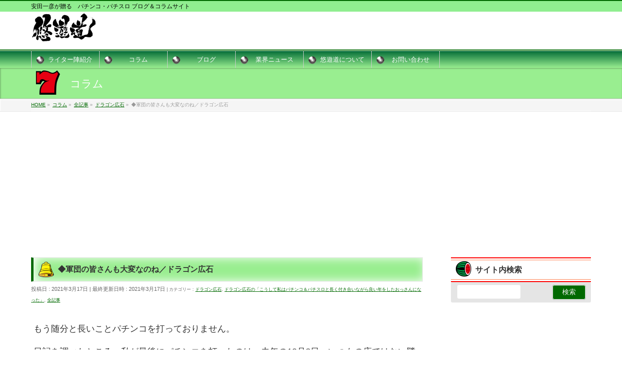

--- FILE ---
content_type: text/html; charset=UTF-8
request_url: https://www.pachinko-road.com/column/35671/
body_size: 18238
content:
<!DOCTYPE html>
<!--[if IE]>
<meta http-equiv="X-UA-Compatible" content="IE=Edge">
<![endif]-->
<html xmlns:fb="http://ogp.me/ns/fb#" lang="ja"
	itemscope 
	itemtype="http://schema.org/Article" 
	prefix="og: http://ogp.me/ns#" >
<head>
<meta charset="UTF-8" />
<title>◆軍団の皆さんも大変なのね／ドラゴン広石 | パチンコ・パチスロ 悠遊道</title>
<link rel="start" href="https://www.pachinko-road.com" title="HOME" />

<!--[if lte IE 8]>
<link rel="stylesheet" type="text/css" media="all" href="https://www.pachinko-road.com/pachinko-road/wp-content/themes/biz-vektor-child/style_oldie.css" />
<![endif]-->
<meta id="viewport" name="viewport" content="width=device-width, initial-scale=1">
<title>◆軍団の皆さんも大変なのね／ドラゴン広石 &#8211; パチンコ・パチスロ 悠遊道</title>
<!--[if lt IE 9]><script src="https://www.pachinko-road.com/pachinko-road/wp-content/themes/biz-vektor/js/html5.js"></script><![endif]-->
		<script type="text/javascript">
		var ajaxurl = 'https://www.pachinko-road.com/pachinko-road/wp-admin/admin-ajax.php';
		</script>
		<link rel='dns-prefetch' href='//ajax.googleapis.com' />
<link rel='dns-prefetch' href='//maxcdn.bootstrapcdn.com' />
<link rel='dns-prefetch' href='//fonts.googleapis.com' />
<link rel='dns-prefetch' href='//s.w.org' />
<link rel="alternate" type="application/rss+xml" title="パチンコ・パチスロ 悠遊道 &raquo; フィード" href="https://www.pachinko-road.com/feed/" />
<link rel="alternate" type="application/rss+xml" title="パチンコ・パチスロ 悠遊道 &raquo; コメントフィード" href="https://www.pachinko-road.com/comments/feed/" />
<link rel="alternate" type="application/rss+xml" title="パチンコ・パチスロ 悠遊道 &raquo; ◆軍団の皆さんも大変なのね／ドラゴン広石 のコメントのフィード" href="https://www.pachinko-road.com/column/35671/feed/" />
<meta name="description" content="もう随分と長いことパチンコを打っておりません。日記を調べたところ、私が最後にパチンコを打ったのは、去年の12月3日。いつもの店ではない隣町の某ホールで「PF.戦姫絶唱シンフォギア2」を打ち、投資30Kで573回転当たらずヤメ…でした。等価で千円平均19個ならボーダーをギリギリ超えてますが、徐々に回転率が落ちている状況で、尚かつライトミドル機における個人的な投資の上限（基本的に3万円）に届いたから撤退しました。これ以上の投資をするに見合う回転率ではないため、当たらずにヤメた" />
<style type="text/css">.keyColorBG,.keyColorBGh:hover,.keyColor_bg,.keyColor_bg_hover:hover{background-color: #c30000;}.keyColorCl,.keyColorClh:hover,.keyColor_txt,.keyColor_txt_hover:hover{color: #c30000;}.keyColorBd,.keyColorBdh:hover,.keyColor_border,.keyColor_border_hover:hover{border-color: #c30000;}.color_keyBG,.color_keyBGh:hover,.color_key_bg,.color_key_bg_hover:hover{background-color: #c30000;}.color_keyCl,.color_keyClh:hover,.color_key_txt,.color_key_txt_hover:hover{color: #c30000;}.color_keyBd,.color_keyBdh:hover,.color_key_border,.color_key_border_hover:hover{border-color: #c30000;}</style>
		<script type="text/javascript">
			window._wpemojiSettings = {"baseUrl":"https:\/\/s.w.org\/images\/core\/emoji\/11\/72x72\/","ext":".png","svgUrl":"https:\/\/s.w.org\/images\/core\/emoji\/11\/svg\/","svgExt":".svg","source":{"concatemoji":"https:\/\/www.pachinko-road.com\/pachinko-road\/wp-includes\/js\/wp-emoji-release.min.js?ver=4.9.28"}};
			!function(e,a,t){var n,r,o,i=a.createElement("canvas"),p=i.getContext&&i.getContext("2d");function s(e,t){var a=String.fromCharCode;p.clearRect(0,0,i.width,i.height),p.fillText(a.apply(this,e),0,0);e=i.toDataURL();return p.clearRect(0,0,i.width,i.height),p.fillText(a.apply(this,t),0,0),e===i.toDataURL()}function c(e){var t=a.createElement("script");t.src=e,t.defer=t.type="text/javascript",a.getElementsByTagName("head")[0].appendChild(t)}for(o=Array("flag","emoji"),t.supports={everything:!0,everythingExceptFlag:!0},r=0;r<o.length;r++)t.supports[o[r]]=function(e){if(!p||!p.fillText)return!1;switch(p.textBaseline="top",p.font="600 32px Arial",e){case"flag":return s([55356,56826,55356,56819],[55356,56826,8203,55356,56819])?!1:!s([55356,57332,56128,56423,56128,56418,56128,56421,56128,56430,56128,56423,56128,56447],[55356,57332,8203,56128,56423,8203,56128,56418,8203,56128,56421,8203,56128,56430,8203,56128,56423,8203,56128,56447]);case"emoji":return!s([55358,56760,9792,65039],[55358,56760,8203,9792,65039])}return!1}(o[r]),t.supports.everything=t.supports.everything&&t.supports[o[r]],"flag"!==o[r]&&(t.supports.everythingExceptFlag=t.supports.everythingExceptFlag&&t.supports[o[r]]);t.supports.everythingExceptFlag=t.supports.everythingExceptFlag&&!t.supports.flag,t.DOMReady=!1,t.readyCallback=function(){t.DOMReady=!0},t.supports.everything||(n=function(){t.readyCallback()},a.addEventListener?(a.addEventListener("DOMContentLoaded",n,!1),e.addEventListener("load",n,!1)):(e.attachEvent("onload",n),a.attachEvent("onreadystatechange",function(){"complete"===a.readyState&&t.readyCallback()})),(n=t.source||{}).concatemoji?c(n.concatemoji):n.wpemoji&&n.twemoji&&(c(n.twemoji),c(n.wpemoji)))}(window,document,window._wpemojiSettings);
		</script>
		<style type="text/css">
img.wp-smiley,
img.emoji {
	display: inline !important;
	border: none !important;
	box-shadow: none !important;
	height: 1em !important;
	width: 1em !important;
	margin: 0 .07em !important;
	vertical-align: -0.1em !important;
	background: none !important;
	padding: 0 !important;
}
</style>
<link rel='stylesheet' id='YuyuadStyle-css'  href='https://www.pachinko-road.com/pachinko-road/wp-content/plugins/yuyu-ad/style.css?ver=2.0.0-1' type='text/css' media='all' />
<link rel='stylesheet' id='colorbox-theme1-css'  href='https://www.pachinko-road.com/pachinko-road/wp-content/plugins/jquery-colorbox/themes/theme1/colorbox.css?ver=4.6.2' type='text/css' media='screen' />
<link rel='stylesheet' id='contact-form-7-css'  href='https://www.pachinko-road.com/pachinko-road/wp-content/plugins/contact-form-7/includes/css/styles.css?ver=5.1.3' type='text/css' media='all' />
<link rel='stylesheet' id='jquery-ui-theme-css'  href='https://ajax.googleapis.com/ajax/libs/jqueryui/1.11.4/themes/smoothness/jquery-ui.min.css?ver=1.11.4' type='text/css' media='all' />
<link rel='stylesheet' id='jquery-ui-timepicker-css'  href='https://www.pachinko-road.com/pachinko-road/wp-content/plugins/contact-form-7-datepicker/js/jquery-ui-timepicker/jquery-ui-timepicker-addon.min.css?ver=4.9.28' type='text/css' media='all' />
<link rel='stylesheet' id='wp-polls-css'  href='https://www.pachinko-road.com/pachinko-road/wp-content/plugins/wp-polls/polls-css.css?ver=2.75.4' type='text/css' media='all' />
<style id='wp-polls-inline-css' type='text/css'>
.wp-polls .pollbar {
	margin: 1px;
	font-size: 6px;
	line-height: 8px;
	height: 8px;
	background-image: url('https://www.pachinko-road.com/pachinko-road/wp-content/plugins/wp-polls/images/default/pollbg.gif');
	border: 1px solid #c8c8c8;
}

</style>
<link rel='stylesheet' id='scroll-top-css-css'  href='https://www.pachinko-road.com/pachinko-road/wp-content/plugins/scroll-top/assets/css/scroll-top.css' type='text/css' media='all' />
<link rel='stylesheet' id='wc-shortcodes-style-css'  href='https://www.pachinko-road.com/pachinko-road/wp-content/plugins/wc-shortcodes/public/assets/css/style.css?ver=3.42' type='text/css' media='all' />
<link rel='stylesheet' id='Biz_Vektor_common_style-css'  href='https://www.pachinko-road.com/pachinko-road/wp-content/themes/biz-vektor/css/bizvektor_common_min.css?ver=1.9.12' type='text/css' media='all' />
<link rel='stylesheet' id='Biz_Vektor_Design_style-css'  href='https://www.pachinko-road.com/pachinko-road/wp-content/themes/biz-vektor/design_skins/001/001.css?ver=1.9.12' type='text/css' media='all' />
<link rel='stylesheet' id='Biz_Vektor_plugin_sns_style-css'  href='https://www.pachinko-road.com/pachinko-road/wp-content/themes/biz-vektor/plugins/sns/style_bizvektor_sns.css?ver=4.9.28' type='text/css' media='all' />
<link rel='stylesheet' id='Biz_Vektor_add_font_awesome-css'  href='//maxcdn.bootstrapcdn.com/font-awesome/4.3.0/css/font-awesome.min.css?ver=4.9.28' type='text/css' media='all' />
<link rel='stylesheet' id='Biz_Vektor_add_web_fonts-css'  href='//fonts.googleapis.com/css?family=Droid+Sans%3A700%7CLato%3A900%7CAnton&#038;ver=4.9.28' type='text/css' media='all' />
<link rel='stylesheet' id='addtoany-css'  href='https://www.pachinko-road.com/pachinko-road/wp-content/plugins/add-to-any/addtoany.min.css?ver=1.14' type='text/css' media='all' />
<link rel='stylesheet' id='wordpresscanvas-font-awesome-css'  href='https://www.pachinko-road.com/pachinko-road/wp-content/plugins/wc-shortcodes/public/assets/css/font-awesome.min.css?ver=4.7.0' type='text/css' media='all' />
<link rel='stylesheet' id='wp-members-css'  href='https://www.pachinko-road.com/pachinko-road/wp-content/plugins/wp-members/css/generic-no-float.css?ver=3.1.9.3' type='text/css' media='all' />
<script type='text/javascript' src='https://www.pachinko-road.com/pachinko-road/wp-includes/js/jquery/jquery.js?ver=1.12.4'></script>
<script type='text/javascript' src='https://www.pachinko-road.com/pachinko-road/wp-includes/js/jquery/jquery-migrate.min.js?ver=1.4.1'></script>
<script type='text/javascript'>
/* <![CDATA[ */
var jQueryColorboxSettingsArray = {"jQueryColorboxVersion":"4.6.2","colorboxInline":"false","colorboxIframe":"false","colorboxGroupId":"","colorboxTitle":"","colorboxWidth":"false","colorboxHeight":"false","colorboxMaxWidth":"false","colorboxMaxHeight":"false","colorboxSlideshow":"false","colorboxSlideshowAuto":"false","colorboxScalePhotos":"false","colorboxPreloading":"false","colorboxOverlayClose":"false","colorboxLoop":"true","colorboxEscKey":"true","colorboxArrowKey":"true","colorboxScrolling":"true","colorboxOpacity":"0.85","colorboxTransition":"elastic","colorboxSpeed":"350","colorboxSlideshowSpeed":"2500","colorboxClose":"close","colorboxNext":"next","colorboxPrevious":"previous","colorboxSlideshowStart":"start slideshow","colorboxSlideshowStop":"stop slideshow","colorboxCurrent":"{current} of {total} images","colorboxXhrError":"This content failed to load.","colorboxImgError":"This image failed to load.","colorboxImageMaxWidth":"false","colorboxImageMaxHeight":"false","colorboxImageHeight":"false","colorboxImageWidth":"false","colorboxLinkHeight":"false","colorboxLinkWidth":"false","colorboxInitialHeight":"100","colorboxInitialWidth":"300","autoColorboxJavaScript":"","autoHideFlash":"","autoColorbox":"true","autoColorboxGalleries":"","addZoomOverlay":"","useGoogleJQuery":"","colorboxAddClassToLinks":""};
/* ]]> */
</script>
<script type='text/javascript' src='https://www.pachinko-road.com/pachinko-road/wp-content/plugins/jquery-colorbox/js/jquery.colorbox-min.js?ver=1.4.33'></script>
<script type='text/javascript' src='https://www.pachinko-road.com/pachinko-road/wp-content/plugins/jquery-colorbox/js/jquery-colorbox-wrapper-min.js?ver=4.6.2'></script>
<script type='text/javascript' src='https://www.pachinko-road.com/pachinko-road/wp-content/plugins/add-to-any/addtoany.min.js?ver=1.0'></script>
<script type='text/javascript' src='https://www.pachinko-road.com/pachinko-road/wp-content/themes/biz-vektor-child/js/pachiroad.js?ver=20170304060000'></script>
<link rel='https://api.w.org/' href='https://www.pachinko-road.com/wp-json/' />
<link rel="EditURI" type="application/rsd+xml" title="RSD" href="https://www.pachinko-road.com/pachinko-road/xmlrpc.php?rsd" />
<link rel="wlwmanifest" type="application/wlwmanifest+xml" href="https://www.pachinko-road.com/pachinko-road/wp-includes/wlwmanifest.xml" /> 
<link rel='prev' title='題名のない稼働録「自称霊感をもつ2人を激突させたらどんな現象が起きるのだろう」／あしの' href='https://www.pachinko-road.com/column/35603/' />
<link rel='next' title='6号機時代への希望と恐怖／佐々木真' href='https://www.pachinko-road.com/column/35824/' />
<link rel='shortlink' href='https://www.pachinko-road.com/?p=35671' />
<link rel="alternate" type="application/json+oembed" href="https://www.pachinko-road.com/wp-json/oembed/1.0/embed?url=https%3A%2F%2Fwww.pachinko-road.com%2Fcolumn%2F35671%2F" />
<link rel="alternate" type="text/xml+oembed" href="https://www.pachinko-road.com/wp-json/oembed/1.0/embed?url=https%3A%2F%2Fwww.pachinko-road.com%2Fcolumn%2F35671%2F&#038;format=xml" />

<script type="text/javascript">
window.a2a_config=window.a2a_config||{};a2a_config.callbacks=[];a2a_config.overlays=[];a2a_config.templates={};a2a_localize = {
	Share: "共有",
	Save: "ブックマーク",
	Subscribe: "購読",
	Email: "メール",
	Bookmark: "ブックマーク",
	ShowAll: "すべて表示する",
	ShowLess: "小さく表示する",
	FindServices: "サービスを探す",
	FindAnyServiceToAddTo: "追加するサービスを今すぐ探す",
	PoweredBy: "Powered by",
	ShareViaEmail: "メールでシェアする",
	SubscribeViaEmail: "メールで購読する",
	BookmarkInYourBrowser: "ブラウザにブックマーク",
	BookmarkInstructions: "このページをブックマークするには、 Ctrl+D または \u2318+D を押下。",
	AddToYourFavorites: "お気に入りに追加",
	SendFromWebOrProgram: "任意のメールアドレスまたはメールプログラムから送信",
	EmailProgram: "メールプログラム",
	More: "詳細&#8230;"
};

</script>
<script type="text/javascript" src="https://static.addtoany.com/menu/page.js" async="async"></script>
<!-- Scroll Top -->
<style id="scrolltop-custom-style">
		#scrollUp{border-radius:3px;-webkit-border-radius:3px;-moz-border-radius:3px;font-size:25px;opacity:0.8;filter:alpha(opacity=80);bottom:20px;right:20px;color:#ffffff;background:#000000;}
		#scrollUp:hover{opacity:1;filter:alpha(opacity=100);}
		#scrollUp {
padding: 5px 10px;
}
		</style>
<!-- End Scroll Top - https://wordpress.org/plugins/scroll-top/ -->
<!-- [ BizVektor OGP ] -->
<meta property="og:site_name" content="パチンコ・パチスロ 悠遊道" />
<meta property="og:url" content="https://www.pachinko-road.com/column/35671/" />
<meta property="fb:app_id" content="" />
<meta property="og:type" content="article" />
<meta property="og:image" content="https://www.pachinko-road.com/pachinko-road/wp-content/uploads/2018/09/dorahiro-1024x780-1024x780.jpg" />
<meta property="og:title" content="◆軍団の皆さんも大変なのね／ドラゴン広石 | パチンコ・パチスロ 悠遊道" />
<meta property="og:description" content="もう随分と長いことパチンコを打っておりません。 日記を調べたところ、私が最後にパチンコを打ったのは、去年の12月3日。いつもの店ではない隣町の某ホールで「PF.戦姫絶唱シンフォギア2」を打ち、投資30Kで573回転当たらずヤメ…でした。等価で千円平均19個ならボーダーをギリギリ超えてますが、徐々に回転率が落ちている状況で、尚かつライトミドル機における個人的な投資の上限（基本的に3万円）に届いたから撤退しました。これ以上の投資をするに見合う回転率ではないため、当たらずにヤメた" />
<!-- [ /BizVektor OGP ] -->
<!-- bizvektor twitter card -->
<meta name="twitter:card" content="summary_large_image">
<meta name="twitter:description" content="もう随分と長いことパチンコを打っておりません。日記を調べたところ、私が最後にパチンコを打ったのは、去年の12月3日。いつもの店ではない隣町の某ホールで「PF.戦姫絶唱シンフォギア2」を打ち、投資30Kで573回転当たらずヤメ…でした。等価で千円平均19個ならボーダーをギリギリ超えてますが、徐々に回転率が落ちている状況で、尚かつライトミドル機における個人的な投資の上限（基本的に3万円）に届いたから撤退しました。これ以上の投資をするに見合う回転率ではないため、当たらずにヤメた">
<meta name="twitter:title" content="◆軍団の皆さんも大変なのね／ドラゴン広石 | パチンコ・パチスロ 悠遊道">
<meta name="twitter:url" content="https://www.pachinko-road.com/column/35671/">
<meta name="twitter:image" content="https://www.pachinko-road.com/pachinko-road/wp-content/uploads/2018/09/dorahiro-1024x780-1024x780.jpg">
<meta name="twitter:site" content="@yasda_kazu">
<!-- /twitter card -->
<!--[if lte IE 8]>
<link rel="stylesheet" type="text/css" media="all" href="https://www.pachinko-road.com/pachinko-road/wp-content/themes/biz-vektor/design_skins/001/001_oldie.css" />
<![endif]-->
<style type="text/css">
/*-------------------------------------------*/
/*	sidebar child menu display
/*-------------------------------------------*/
#sideTower	ul.localNavi ul.children	{ display:none; }
#sideTower	ul.localNavi li.current_page_ancestor	ul.children,
#sideTower	ul.localNavi li.current_page_item		ul.children,
#sideTower	ul.localNavi li.current-cat				ul.children{ display:block; }
</style>
	<link rel="pingback" href="https://www.pachinko-road.com/pachinko-road/xmlrpc.php" />
<link rel="icon" href="https://www.pachinko-road.com/pachinko-road/wp-content/uploads/2023/01/cropped-d099d886ed65ef765625779e628d2c5f-32x32.png" sizes="32x32" />
<link rel="icon" href="https://www.pachinko-road.com/pachinko-road/wp-content/uploads/2023/01/cropped-d099d886ed65ef765625779e628d2c5f-192x192.png" sizes="192x192" />
<link rel="apple-touch-icon-precomposed" href="https://www.pachinko-road.com/pachinko-road/wp-content/uploads/2023/01/cropped-d099d886ed65ef765625779e628d2c5f-180x180.png" />
<meta name="msapplication-TileImage" content="https://www.pachinko-road.com/pachinko-road/wp-content/uploads/2023/01/cropped-d099d886ed65ef765625779e628d2c5f-270x270.png" />
		<style type="text/css">
a	{ color:#006900; }
a:hover	{ color:#99ee90;}

a.btn,
.linkBtn.linkBtnS a,
.linkBtn.linkBtnM a,
.moreLink a,
.btn.btnS a,
.btn.btnM a,
.btn.btnL a,
#content p.btn.btnL input,
input[type=button],
input[type=submit],
#searchform input[type=submit],
p.form-submit input[type=submit],
form#searchform input#searchsubmit,
#content form input.wpcf7-submit,
#confirm-button input	{ background-color:#006900;color:#f5f5f5; }

.moreLink a:hover,
.btn.btnS a:hover,
.btn.btnM a:hover,
.btn.btnL a:hover	{ background-color:#99ee90; color:#f5f5f5;}

#headerTop { border-top-color:#006900;}
#header #headContact #headContactTel	{color:#006900;}

#gMenu	{ border-top:2px solid #006900; }
#gMenu h3.assistive-text {
background-color:#006900;
border-right:1px solid #006900;
background: -webkit-gradient(linear, 0 0, 0 bottom, from(#006900), to(#006900));
background: -moz-linear-gradient(#006900, #006900);
background: linear-gradient(#006900, #006900);
-ms-filter: "progid:DXImageTransform.Microsoft.Gradient(StartColorStr=#006900, EndColorStr=#006900)";
}

#gMenu .menu li.current_page_item > a,
#gMenu .menu li > a:hover { background-color:#006900; }

#pageTitBnr	{ background-color:#006900; }

#panList a	{ color:#006900; }
#panList a:hover	{ color:#99ee90; }

#content h2,
#content h1.contentTitle,
#content h1.entryPostTitle { border-top:2px solid #006900;}
#content h3	{ border-left-color:#006900;}
#content h4,
#content dt	{ color:#006900; }

#content .infoList .infoCate a:hover	{ background-color:#006900; }

#content .child_page_block h4 a	{ border-color:#006900; }
#content .child_page_block h4 a:hover,
#content .child_page_block p a:hover	{ color:#006900; }

#content .childPageBox ul li.current_page_item li a	{ color:#006900; }

#content .mainFootContact p.mainFootTxt span.mainFootTel	{ color:#006900; }
#content .mainFootContact .mainFootBt a			{ background-color:#006900; }
#content .mainFootContact .mainFootBt a:hover	{ background-color:#99ee90; }

.sideTower .localHead	{ border-top-color:#006900; }
.sideTower li.sideBnr#sideContact a		{ background-color:#006900; }
.sideTower li.sideBnr#sideContact a:hover	{ background-color:#99ee90; }
.sideTower .sideWidget h4	{ border-left-color:#006900; }

#pagetop a	{ background-color:#006900; }
#footMenu	{ background-color:#006900;border-top-color:#006900; }

#topMainBnr	{ background-color:#006900; }
#topMainBnrFrame a.slideFrame:hover	{ border:4px solid #99ee90; }

#topPr .topPrInner h3	{ border-left-color:#006900 ; }
#topPr .topPrInner p.moreLink a	{ background-color:#006900; }
#topPr .topPrInner p.moreLink a:hover { background-color:#99ee90; }

.paging span,
.paging a	{ color:#006900;border:1px solid #006900; }
.paging span.current,
.paging a:hover	{ background-color:#006900; }

@media (min-width: 770px) {
#gMenu .menu > li.current_page_item > a,
#gMenu .menu > li.current-menu-item > a,
#gMenu .menu > li.current_page_ancestor > a ,
#gMenu .menu > li.current-page-ancestor > a ,
#gMenu .menu > li > a:hover	{
background-color:#006900;
border-right:1px solid #006900;
background: -webkit-gradient(linear, 0 0, 0 bottom, from(#006900), to(#006900));
background: -moz-linear-gradient(#006900, #006900);
background: linear-gradient(#006900, #006900);
-ms-filter: "progid:DXImageTransform.Microsoft.Gradient(StartColorStr=#006900, EndColorStr=#006900)";
}
}
		</style>
<!--[if lte IE 8]>
<style type="text/css">
#gMenu .menu > li.current_page_item > a,
#gMenu .menu > li.current_menu_item > a,
#gMenu .menu > li.current_page_ancestor > a ,
#gMenu .menu > li.current-page-ancestor > a ,
#gMenu .menu > li > a:hover	{
background-color:#006900;
border-right:1px solid #006900;
background: -webkit-gradient(linear, 0 0, 0 bottom, from(#006900), to(#006900));
background: -moz-linear-gradient(#006900, #006900);
background: linear-gradient(#006900, #006900);
-ms-filter: "progid:DXImageTransform.Microsoft.Gradient(StartColorStr=#006900, EndColorStr=#006900)";
}
</style>
<![endif]-->

	<style type="text/css">
/*-------------------------------------------*/
/*	menu divide
/*-------------------------------------------*/
@media (min-width: 970px) {
#gMenu .menu > li { width:135px; text-align:center; }
#gMenu .menu > li.current_menu_item,
#gMenu .menu > li.current-menu-item,
#gMenu .menu > li.current-menu-ancestor,
#gMenu .menu > li.current_page_item,
#gMenu .menu > li.current_page_ancestor,
#gMenu .menu > li.current-page-ancestor { width:139px; }
}
</style>
<!--[if lte IE 8]>
<style type="text/css">
#gMenu .menu li { width:135px; text-align:center; }
#gMenu .menu li.current_page_item,
#gMenu .menu li.current_page_ancestor { width:139px; }
</style>
<![endif]-->
<style type="text/css">
/*-------------------------------------------*/
/*	font
/*-------------------------------------------*/
h1,h2,h3,h4,h4,h5,h6,#header #site-title,#pageTitBnr #pageTitInner #pageTit,#content .leadTxt,#sideTower .localHead {font-family: "ヒラギノ角ゴ Pro W3","Hiragino Kaku Gothic Pro","メイリオ",Meiryo,Osaka,"ＭＳ Ｐゴシック","MS PGothic",sans-serif; }
#pageTitBnr #pageTitInner #pageTit { font-weight:lighter; }
#gMenu .menu li a strong {font-family: "ヒラギノ角ゴ Pro W3","Hiragino Kaku Gothic Pro","メイリオ",Meiryo,Osaka,"ＭＳ Ｐゴシック","MS PGothic",sans-serif; }
</style>
<style type="text/css">
.wp-polls .Buttons {
    border: 1px solid #C8C8C8;
    background-color: #900;
    color: #F3F6F8;
}</style>
	<link rel="stylesheet" href="https://www.pachinko-road.com/pachinko-road/wp-content/themes/biz-vektor-child/style.css?update=20190601" type="text/css" media="all" />
</head>
<script async src="//pagead2.googlesyndication.com/pagead/js/adsbygoogle.js"></script>
<script>
  (adsbygoogle = window.adsbygoogle || []).push({
    google_ad_client: "ca-pub-6733214017555838",
    enable_page_level_ads: true
  });
</script>

<body class="column-template-default single single-column postid-35671 wc-shortcodes-font-awesome-enabled two-column right-sidebar">

<div id="fb-root"></div>

<div id="wrap">

<!--[if lte IE 8]>
<div id="eradi_ie_box">
<div class="alert_title">ご利用の <span style="font-weight: bold;">Internet Exproler</span> は古すぎます。</div>
<p>あなたがご利用の Internet Explorer はすでにサポートが終了しているため、正しい表示・動作を保証しておりません。<br />
古い Internet Exproler はセキュリティーの観点からも、<a href="https://www.microsoft.com/ja-jp/windows/lifecycle/iesupport/" target="_blank" >新しいブラウザに移行する事が強く推奨されています。</a><br />
<a href="http://windows.microsoft.com/ja-jp/internet-explorer/" target="_blank" >最新のInternet Exproler</a> や <a href="https://www.microsoft.com/ja-jp/windows/microsoft-edge" target="_blank" >Edge</a> を利用するか、<a href="https://www.google.co.jp/chrome/browser/index.html" target="_blank">Chrome</a> や <a href="https://www.mozilla.org/ja/firefox/new/" target="_blank">Firefox</a> など、より早くて快適なブラウザをご利用ください。</p>
</div>
<![endif]-->

<!-- [ #headerTop ] -->
<div id="headerTop">
<div class="innerBox">
<div id="site-description">安田一彦が贈る　パチンコ・パチスロ ブログ＆コラムサイト</div>
</div>
</div><!-- [ /#headerTop ] -->

<!-- [ #header ] -->
<div id="header">
<div id="headerInner" class="innerBox">
<!-- [ #headLogo ] -->
<div id="site-title">
<a href="https://www.pachinko-road.com/" title="パチンコ・パチスロ 悠遊道" rel="home">
<img src="https://www.pachinko-road.com/pachinko-road/wp-content/uploads/2025/02/3d47eb81a6a946c42c3abde8cb85d223.png" alt="パチンコ・パチスロ 悠遊道" /></a>
</div>
<!-- [ /#headLogo ] -->

<div id="header-ad">
		</div>

<!-- [ #headContact ] -->
<!-- [ /#headContact ] -->

</div>
<!-- #headerInner -->
</div>
<!-- [ /#header ] -->


		<!-- [ #gMenu ] -->
		<div id="gMenu" class="itemClose">
		<div id="gMenuInner" class="innerBox">
		<h3 class="assistive-text" onclick="showHide('gMenu');"><span>MENU</span></h3>
		<div class="skip-link screen-reader-text">
			<a href="#content" title="メニューを飛ばす">メニューを飛ばす</a>
		</div>
<div class="menu-global-menu-container"><ul id="menu-global-menu" class="menu"><li id="menu-item-10628" class="menu-item menu-item-type-post_type menu-item-object-page"><a href="https://www.pachinko-road.com/writer_profile/"><strong>ライター陣紹介</strong></a></li>
<li id="menu-item-10629" class="menu-item menu-item-type-post_type_archive menu-item-object-column menu-item-has-children"><a href="https://www.pachinko-road.com/column/"><strong>コラム</strong></a>
<ul class="sub-menu">
	<li id="menu-item-10630" class="menu-item menu-item-type-post_type menu-item-object-page"><a href="https://www.pachinko-road.com/special/">スペシャルコラム【人生で一番&#8221;熱い&#8221;日】</a></li>
	<li id="menu-item-10632" class="menu-item menu-item-type-post_type menu-item-object-page"><a href="https://www.pachinko-road.com/%e8%a8%98%e4%ba%8b%e5%88%a5%e3%83%a1%e3%83%8b%e3%83%a5%e3%83%bc/">連載シリーズ一覧</a></li>
</ul>
</li>
<li id="menu-item-10631" class="menu-item menu-item-type-post_type_archive menu-item-object-writer_blog"><a href="https://www.pachinko-road.com/blog/"><strong>ブログ</strong></a></li>
<li id="menu-item-10633" class="menu-item menu-item-type-post_type_archive menu-item-object-psnews"><a href="https://www.pachinko-road.com/psnews/"><strong>業界ニュース</strong></a></li>
<li id="menu-item-10634" class="menu-item menu-item-type-post_type menu-item-object-page"><a href="https://www.pachinko-road.com/about/"><strong>悠遊道について</strong></a></li>
<li id="menu-item-10635" class="menu-item menu-item-type-post_type menu-item-object-page"><a href="https://www.pachinko-road.com/contact/"><strong>お問い合わせ</strong></a></li>
</ul></div>
</div><!-- [ /#gMenuInner ] -->
		</div>
		<!-- [ /#gMenu ] -->

<div id="pageTitBnr">
<div class="innerBox">
<div id="pageTitInner">
<div id="pageTit">
コラム</div>
</div><!-- [ /#pageTitInner ] -->
</div>
</div><!-- [ /#pageTitBnr ] -->
<!-- [ #panList ] -->
<div id="panList">
<div id="panListInner" class="innerBox">
<ul><li id="panHome"><a href="https://www.pachinko-road.com"><span>HOME</span></a> &raquo; </li><li itemscope itemtype="http://data-vocabulary.org/Breadcrumb"><a href="https://www.pachinko-road.com/column/" itemprop="url"><span itemprop="title">コラム</span></a> &raquo; </li><li itemscope itemtype="http://data-vocabulary.org/Breadcrumb"><a href="https://www.pachinko-road.com/column_category/all-writer/" itemprop="url"><span itemprop="title">全記事</span></a> &raquo; </li><li itemscope itemtype="http://data-vocabulary.org/Breadcrumb"><a href="https://www.pachinko-road.com/column_category/dorahiro/" itemprop="url"><span itemprop="title">ドラゴン広石</span></a> &raquo; </li><li><span>◆軍団の皆さんも大変なのね／ドラゴン広石</span></li></ul></div>
</div>
<!-- [ /#panList ] -->

<!-- 広告 -->
<div id='yuyuad-1' class='yuyuad-wrap' style='text-align:center; padding:10px 0px; width:100%;'>
<div number='1' class='yuyuad-content' style='width:100%; min-height:1px;' style='display:none;'><script async src="//pagead2.googlesyndication.com/pagead/js/adsbygoogle.js"></script> <!-- レスポンシブ --> <ins class="adsbygoogle"      style="display:block"      data-ad-client="ca-pub-6733214017555838"      data-ad-slot="6390754900"      data-ad-format="auto"></ins> <script> (adsbygoogle = window.adsbygoogle || []).push({}); </script></div>
</div><div id="main">

<!-- [ #container ] -->
<div id="container" class="innerBox">
	<!-- [ #content ] -->
	<div id="content" class="content">

<!-- [ #post- ] -->
<div id="post-35671" class="post-35671 column type-column status-publish has-post-thumbnail hentry column_category-dorahiro column_category-80 column_category-all-writer">
		<h1 class="entryPostTitle entry-title">◆軍団の皆さんも大変なのね／ドラゴン広石</h1>
	<div class="entry-meta">
<span class="published">投稿日 : 2021年3月17日</span>
<span class="updated entry-meta-items">最終更新日時 : 2021年3月17日</span>
<span class="vcard author entry-meta-items">投稿者 : <span class="fn">ドラゴン広石</span></span>
<span class="tags entry-meta-items">カテゴリー :  <a href="https://www.pachinko-road.com/column_category/dorahiro/" rel="tag">ドラゴン広石</a>, <a href="https://www.pachinko-road.com/column_category/%e3%83%89%e3%83%a9%e3%82%b4%e3%83%b3%e5%ba%83%e7%9f%b3%e3%81%ae%e3%80%8c%e3%81%93%e3%81%86%e3%81%97%e3%81%a6%e7%a7%81%e3%81%af%e3%83%91%e3%83%81%e3%83%b3%e3%82%b3%ef%bc%86%e3%83%91%e3%83%81%e3%82%b9-2/" rel="tag">ドラゴン広石の「こうして私はパチンコ＆パチスロと長く付き合いながら良い年をしたおっさんになった」</a>, <a href="https://www.pachinko-road.com/column_category/all-writer/" rel="tag">全記事</a></span>
</div>
<!-- .entry-meta -->	<div class="entry-content post-content">
				<p>もう随分と長いことパチンコを打っておりません。</p>
<p>日記を調べたところ、私が最後にパチンコを打ったのは、去年の12月3日。いつもの店ではない隣町の某ホールで「PF.戦姫絶唱シンフォギア2」を打ち、投資30Kで573回転当たらずヤメ…でした。等価で千円平均19個ならボーダーをギリギリ超えてますが、徐々に回転率が落ちている状況で、尚かつライトミドル機における個人的な投資の上限（基本的に3万円）に届いたから撤退しました。これ以上の投資をするに見合う回転率ではないため、当たらずにヤメたのも仕方がないと思ってます。</p>
<p>あれからすでに3ヶ月以上が経過…。なんで私がパチンコを打たなくなったかと言うと、遊タイム搭載機が激増した影響が非常に大きいんですよね。</p>
<p>&nbsp;</p>
<p>個人的に遊タイム機は苦手です。一般的に、遊タイム機が増加し始めたのは、令和2年の9月に登場した「Pぱちんこ仮面ライダー 轟音」のヒットから…と認識されていますが、この機種の登場を境に台の回転率がものすごく悪くなったような気がします。いや、仮面ライダー轟音だけならまだしも、他の機種もまるで回らなくなりました。</p>
<p>「それは遊タイム機のせいじゃなく店が悪いんだろ！」</p>
<p>お叱りはごもっとも。私も遊タイム機が苦手なだけで、遊タイム機の存在を否定する気は全くありません。現在の回転数に応じてボーダーが変動するから、店側は回したくても回せない…という理屈もわかります。ただね、今の遊タイム機って、私が思い描いていたシステムとちょっと違うのよ。</p>
<p>&nbsp;</p>
<p>パチンコに天井的な機能がつくと聞いたとき、私が最初に思い浮かべたのは、5号機パチスロのボーナスタイプに搭載されていた「天井RT」でした。具体的な例を挙げると、2015年の12月に登場した「ヱヴァンゲリヲン～魂を繋ぐもの～」などですね。例えが古くてすいません。なにしろ、最近のボーナスタイプには天井RTが搭載されてないので…。この機種では、ビッグ後999G、またはREG後799Gハマると天井RTが発動します（次回ボーナスまで継続）。ただし、天井RT中の出玉性能は現状維持に毛が生えた程度のレベル。ようするにハマリの救済措置ですね。そういう位置づけだからこそ、「天井狙い専門のハイエナプロ」などいなかったし、そもそも天井までハマること自体が非常に稀でした。だからこそ、打ち手はハマリ中の目標にできたんだと思います。</p>
<p>そう、私はこういう天井機能を遊タイムに期待してたんです。つまり、特定の回転数ハマると電サポに突入して、次回大当りまで継続する。そこで確変を引けるかどうかは打ち手の運次第…というね。もちろん、現行の遊タイム機にも「P大海物語4スペシャル」のように、私の想像した遊タイムに近い仕様の機種はありますけど、それ以外の圧倒的多数の遊タイム機は「電サポ中に当たればSTに直行する（1種2種混合機も含む）」という仕様です。つまり、遊タイムに特典のある機種ばかり。これじゃあ、いわゆる「軍団」が増殖するわけですわ。</p>
<p>&nbsp;</p>
<p>先日、開店前にいつもの店に並んでいたところ、入口の脇でホール責任者っぽいワイシャツネクタイのスタッフが、4～5人の男性客と何やら揉めていました。お互いに声を荒げてこそいませんが、ただならぬ雰囲気であることは一目でわかります。男性客らの格好はキャップまたは頭にタオル、パーカーにスウェット、またはジャージ、および黒マスクをしており、絶対にこの店の常連ではないと思いました。というか、なんとなく「軍団」っぽいイメージがありました。開店時刻となり整列入場が始まったため、そちらのやりとりが気になりつつも、いつものようにスロのシマへと向かったんですが、しばらくしてパチンコのシマをグルリと回遊すると、件の男性客たちの姿は見えませんでした。どうやら、お店側と何らかの話がついて引き上げたみたいです。</p>
<p>その日の夜、お店が運営しているSNSをチェックしたところ、次のような書き込みがありました。</p>
<p>「最近、パチンコのシマで迷惑行為を繰り返すお客様がおられましたが、今後そのような行為が二度と起きないように対処いたしました。皆さま安心してご遊技ください」</p>
<p>（注・当コラムを書くにあたり、もう一度SNSを見に行ったんですが、既に削除されていたため、正確な表現ではないことをお断りしておきます）</p>
<p>ふ～ん、早い話が遊タイム狙いの軍団さんだったわけね。そりゃあ、一目でよそ者とわかる格好で、遊タイムのハイエナをしていたら、客の絶対数が少ないこの店では目立つわな。何日前からこの店で稼いでたのか知らないけど、おそらく近場の店では全てお断りされたため、仕方なくこんな居心地の良い店にも手を出したんだろうね。てゆーかさ、千円で13個くらいしか回らないこの店ではハイエナするのも大変だっただろうに…。いやはや、軍団さんも大変だ。</p>
<p>&nbsp;</p>
<p>あくまで私見ですけど、遊タイムのハイエナは決して「悪」ではないと思います。もちろん、ハマってるお客さんを威圧して台を手放させたりする行為は論外ですが、軍資金が底をついて誰かが泣く泣く手放した台の続きを打つのは正攻法だし、現在のパチンコ＆パチスロは情報戦につき、情報弱者が不利なのは仕方がありません。だからこそ、勝ちたければ知識武装が必要だと各パチンコ雑誌が口を酸っぱくして繰り返してるんですよ。ただし、情弱の残した甘い蜜を吸う以上、ハイエナが嫌われるのは当然。軍団の皆さんは、嫌われるのを覚悟の上でハイエナしてるんだと思います。</p>
<p>ただね、私は人間の器が小さいから、ハイエナさんのために回転数を育てるのは真っ平御免です。ヤメたら誰かに美味しいところを持っていかれる。そう思うと、なかなか遊タイム機には手を出せないというか、そもそも今の機種は遊タイムが「ハマリの救済措置」ではなく、そこにブチ込んでからが本当の勝負…みたいな様相を呈しているので、たとえどんなに面白い機種でも、貧乏でお金のない私は手を出せない。結果的に、ここ3ヶ月ほどパチンコを打っていないわけです。</p>
<p>&nbsp;</p>
<p>かつて、パチスロのボーナスタイプでもてはやされた天井RTは、徐々に人気が廃れていったことで搭載されなくなりました。純粋な「ハマリの救済措置」に過ぎなかったパチスロの天井RTでさえそうだったんですから、パチンコも遊タイムの出玉性能に特化した機種ばかりが増殖すると、いずれ打ち手が疲れてパチンコ離れが加速する気が…。</p>
<p>もちろん、そうならないことを祈ってますけどね。</p>
<p>いずれにせよ、私は遊タイムが苦手です。</p>
<p>&nbsp;</p>
<p>&nbsp;</p>
<div id='yuyuad-7' class='yuyuad-wrap' style='text-align:center; padding:10px 0px; width:100%;'>
<div number='1' class='yuyuad-content' style='width:100%; min-height:1px;' style='display:none;'><script async src="//pagead2.googlesyndication.com/pagead/js/adsbygoogle.js"></script> <!-- レスポンシブ --> <ins class="adsbygoogle"      style="display:block"      data-ad-client="ca-pub-6733214017555838"      data-ad-slot="6390754900"      data-ad-format="auto"></ins> <script> (adsbygoogle = window.adsbygoogle || []).push({}); </script></div>
</div>
<div class="addtoany_share_save_container addtoany_content addtoany_content_bottom"><div class="a2a_kit a2a_kit_size_32 addtoany_list" data-a2a-url="https://www.pachinko-road.com/column/35671/" data-a2a-title="◆軍団の皆さんも大変なのね／ドラゴン広石"><a class="a2a_button_twitter" href="https://www.addtoany.com/add_to/twitter?linkurl=https%3A%2F%2Fwww.pachinko-road.com%2Fcolumn%2F35671%2F&amp;linkname=%E2%97%86%E8%BB%8D%E5%9B%A3%E3%81%AE%E7%9A%86%E3%81%95%E3%82%93%E3%82%82%E5%A4%A7%E5%A4%89%E3%81%AA%E3%81%AE%E3%81%AD%EF%BC%8F%E3%83%89%E3%83%A9%E3%82%B4%E3%83%B3%E5%BA%83%E7%9F%B3" title="Twitter" rel="nofollow noopener" target="_blank"></a><a class="a2a_button_line" href="https://www.addtoany.com/add_to/line?linkurl=https%3A%2F%2Fwww.pachinko-road.com%2Fcolumn%2F35671%2F&amp;linkname=%E2%97%86%E8%BB%8D%E5%9B%A3%E3%81%AE%E7%9A%86%E3%81%95%E3%82%93%E3%82%82%E5%A4%A7%E5%A4%89%E3%81%AA%E3%81%AE%E3%81%AD%EF%BC%8F%E3%83%89%E3%83%A9%E3%82%B4%E3%83%B3%E5%BA%83%E7%9F%B3" title="Line" rel="nofollow noopener" target="_blank"></a><a class="a2a_button_facebook" href="https://www.addtoany.com/add_to/facebook?linkurl=https%3A%2F%2Fwww.pachinko-road.com%2Fcolumn%2F35671%2F&amp;linkname=%E2%97%86%E8%BB%8D%E5%9B%A3%E3%81%AE%E7%9A%86%E3%81%95%E3%82%93%E3%82%82%E5%A4%A7%E5%A4%89%E3%81%AA%E3%81%AE%E3%81%AD%EF%BC%8F%E3%83%89%E3%83%A9%E3%82%B4%E3%83%B3%E5%BA%83%E7%9F%B3" title="Facebook" rel="nofollow noopener" target="_blank"></a><a class="a2a_button_google_plus" href="https://www.addtoany.com/add_to/google_plus?linkurl=https%3A%2F%2Fwww.pachinko-road.com%2Fcolumn%2F35671%2F&amp;linkname=%E2%97%86%E8%BB%8D%E5%9B%A3%E3%81%AE%E7%9A%86%E3%81%95%E3%82%93%E3%82%82%E5%A4%A7%E5%A4%89%E3%81%AA%E3%81%AE%E3%81%AD%EF%BC%8F%E3%83%89%E3%83%A9%E3%82%B4%E3%83%B3%E5%BA%83%E7%9F%B3" title="Google+" rel="nofollow noopener" target="_blank"></a><a class="a2a_dd a2a_counter addtoany_share_save addtoany_share" href="https://www.addtoany.com/share"></a></div></div>		
		<div class="entry-utility">
					</div>
		<!-- .entry-utility -->
	</div><!-- .entry-content -->



<div id="nav-below" class="navigation">
	<div class="nav-previous"><a href="https://www.pachinko-road.com/column/35603/" rel="prev"><span class="meta-nav">&larr;</span> 題名のない稼働録「自称霊感をもつ2人を激突させたらどんな現象が起きるのだろう」／あしの</a></div>
	<div class="nav-next"><a href="https://www.pachinko-road.com/column/35824/" rel="next">6号機時代への希望と恐怖／佐々木真 <span class="meta-nav">&rarr;</span></a></div>
</div><!-- #nav-below -->
</div>
<!-- [ /#post- ] -->



<div id="comments">


<h3 id="comments-title">コメント</h3>

			<ol class="commentlist">
					<li class="comment even thread-even depth-1" id="li-comment-10644">
		<div id="comment-10644" class="commentBox">
		<div class="comment-author vcard">
			<img src="https://www.pachinko-road.com/pachinko-road/wp-content/plugins/wp-user-avatar/images/wpua-96x96.png" width="40" height="40" alt="" class="avatar avatar-40wp-user-avatar wp-user-avatar-40 alignnone photo avatar-default" />			<cite class="fn">レギュラーマン</cite>		</div><!-- .comment-author .vcard -->
		
		<div class="comment-meta commentmetadata">
		2021年3月17日 at 7:32 AM 		</div><!-- .comment-meta .commentmetadata -->

		<div class="comment-body"><p>広石さん、おはようございます！<br />
スロ専の自分も遊タイム機能については、広石さんと同じ考え方です。<br />
ハイエナ行為に関して特にスロット…<br />
現行６号機を考えてもリアルボーナス以外は避けて通れない攻略手段！<br />
問題は遊タイム狙いもそうですが、店・常連との共存を図りながら<br />
ほど良い距離感を保てるかどうかだけだと思います。<br />
焼畑農業政策では…美味しい・稼げる時間も長続きしませんしね。<br />
目立ちすぎる軍団のやり過ぎは見ていて残念ですが、軍団に目を付け<br />
られなくなった店舗もまた心苦しいです(でもそんな店舗が好き)💦</p>
</div>
		<div class="linkBtn linkBtnS">
				</div><!-- .reply -->
	</div><!-- #comment-##  -->

	</li><!-- #comment-## -->
	<li class="comment odd alt thread-odd thread-alt depth-1" id="li-comment-10645">
		<div id="comment-10645" class="commentBox">
		<div class="comment-author vcard">
			<img src="https://www.pachinko-road.com/pachinko-road/wp-content/plugins/wp-user-avatar/images/wpua-96x96.png" width="40" height="40" alt="" class="avatar avatar-40wp-user-avatar wp-user-avatar-40 alignnone photo avatar-default" />			<cite class="fn">ブラックリール</cite>		</div><!-- .comment-author .vcard -->
		
		<div class="comment-meta commentmetadata">
		2021年3月17日 at 7:49 AM 		</div><!-- .comment-meta .commentmetadata -->

		<div class="comment-body"><p>広石さんおはようございます。<br />
青森県に住んでいる自分は軍団なんて見たこと無いですが、１回位なら見てみたい気もしました。</p>
</div>
		<div class="linkBtn linkBtnS">
				</div><!-- .reply -->
	</div><!-- #comment-##  -->

	</li><!-- #comment-## -->
	<li class="comment even thread-even depth-1" id="li-comment-10646">
		<div id="comment-10646" class="commentBox">
		<div class="comment-author vcard">
			<img src="https://www.pachinko-road.com/pachinko-road/wp-content/plugins/wp-user-avatar/images/wpua-96x96.png" width="40" height="40" alt="" class="avatar avatar-40wp-user-avatar wp-user-avatar-40 alignnone photo avatar-default" />			<cite class="fn">夾竹</cite>		</div><!-- .comment-author .vcard -->
		
		<div class="comment-meta commentmetadata">
		2021年3月17日 at 12:51 PM 		</div><!-- .comment-meta .commentmetadata -->

		<div class="comment-body"><p>遊タイム機のお陰でホント回らなくなりましたよね<br />
もう全部「突然時短」みたいにすれば良いのにと自分は思っております<br />
情報戦なの今も昔も知ってる人だけが得をするのは別に悪い事では無いと思うんですがねぇ　昔だってエキサイトのモーニングとかダイナマイトでも堂々と「3」のまま捨てて行く人沢山居ましたからね<br />
今の「遊タイム」のデータを元に「真遊タイム」とかなんとかにその内辿り着く日を自分は期待しております<br />
新しい取り組みは決して悪い事では無い筈です</p>
</div>
		<div class="linkBtn linkBtnS">
				</div><!-- .reply -->
	</div><!-- #comment-##  -->

	</li><!-- #comment-## -->
	<li class="comment odd alt thread-odd thread-alt depth-1" id="li-comment-10655">
		<div id="comment-10655" class="commentBox">
		<div class="comment-author vcard">
			<img src="https://www.pachinko-road.com/pachinko-road/wp-content/plugins/wp-user-avatar/images/wpua-96x96.png" width="40" height="40" alt="" class="avatar avatar-40wp-user-avatar wp-user-avatar-40 alignnone photo avatar-default" />			<cite class="fn">むあ</cite>		</div><!-- .comment-author .vcard -->
		
		<div class="comment-meta commentmetadata">
		2021年3月18日 at 11:39 AM 		</div><!-- .comment-meta .commentmetadata -->

		<div class="comment-body"><p>ミドルと遊タイムは正直相性悪いですね<br />
800～950ハマリ程度が基本みたいですがこれだけの投資が遊技と言えるのか疑問です<br />
時間的にも四時間弱ですか😵<br />
ライトミドルの500～666あたりまでの天井が投資としても時間としてもバランスがいいのですかね<br />
ただミドルに関してはメーカーもNEXTミリゴ凱旋として売りに出してそうな感じはしますよね😰凱旋なら天井まで六万円くらい…天井から爆発もあると</p>
</div>
		<div class="linkBtn linkBtnS">
				</div><!-- .reply -->
	</div><!-- #comment-##  -->

	</li><!-- #comment-## -->
	<li class="comment byuser comment-author-dorahiro bypostauthor even thread-even depth-1" id="li-comment-10656">
		<div id="comment-10656" class="commentBox">
		<div class="comment-author vcard">
			<img src="https://www.pachinko-road.com/pachinko-road/wp-content/uploads/2016/11/dorahiro-150x150.jpg" width="40" height="40" alt="ドラゴン広石" class="avatar avatar-40 wp-user-avatar wp-user-avatar-40 alignnone photo" />			<cite class="fn"><a href='https://twitter.com/dragon_hiroishi' rel='external nofollow' class='url'>ドラゴン広石</a></cite>		</div><!-- .comment-author .vcard -->
		
		<div class="comment-meta commentmetadata">
		2021年3月18日 at 6:38 PM 		</div><!-- .comment-meta .commentmetadata -->

		<div class="comment-body"><p>＞レギュラーマンさん<br />
その昔、「勝ってるやつは客じゃねぇ！」と言い放ったホール店長さんがいましたが、それは少々極端だとしても、食い荒らすだけ食い荒らして去ってゆく軍団の皆さんをお客さん扱いしたくないのは、全ての店長さんに共通した認識だと思います。なお、私は「いろんなタイプの打ち手がいるのがホールだ」と考えているので、特に軍団さんに対して悪い感情は持っていません。まぁ、今のところ直接的な被害を被ってないからですけどね。</p>
</div>
		<div class="linkBtn linkBtnS">
				</div><!-- .reply -->
	</div><!-- #comment-##  -->

	</li><!-- #comment-## -->
	<li class="comment byuser comment-author-dorahiro bypostauthor odd alt thread-odd thread-alt depth-1" id="li-comment-10657">
		<div id="comment-10657" class="commentBox">
		<div class="comment-author vcard">
			<img src="https://www.pachinko-road.com/pachinko-road/wp-content/uploads/2016/11/dorahiro-150x150.jpg" width="40" height="40" alt="ドラゴン広石" class="avatar avatar-40 wp-user-avatar wp-user-avatar-40 alignnone photo" />			<cite class="fn"><a href='https://twitter.com/dragon_hiroishi' rel='external nofollow' class='url'>ドラゴン広石</a></cite>		</div><!-- .comment-author .vcard -->
		
		<div class="comment-meta commentmetadata">
		2021年3月18日 at 6:40 PM 		</div><!-- .comment-meta .commentmetadata -->

		<div class="comment-body"><p>＞ブラックリールさん<br />
いわゆる「強い日」に都内の大型店に行けば、結構な割合で遭遇しますよ。</p>
</div>
		<div class="linkBtn linkBtnS">
				</div><!-- .reply -->
	</div><!-- #comment-##  -->

	</li><!-- #comment-## -->
	<li class="comment byuser comment-author-dorahiro bypostauthor even thread-even depth-1" id="li-comment-10658">
		<div id="comment-10658" class="commentBox">
		<div class="comment-author vcard">
			<img src="https://www.pachinko-road.com/pachinko-road/wp-content/uploads/2016/11/dorahiro-150x150.jpg" width="40" height="40" alt="ドラゴン広石" class="avatar avatar-40 wp-user-avatar wp-user-avatar-40 alignnone photo" />			<cite class="fn"><a href='https://twitter.com/dragon_hiroishi' rel='external nofollow' class='url'>ドラゴン広石</a></cite>		</div><!-- .comment-author .vcard -->
		
		<div class="comment-meta commentmetadata">
		2021年3月18日 at 6:46 PM 		</div><!-- .comment-meta .commentmetadata -->

		<div class="comment-body"><p>＞夾竹さん<br />
確かに「遊」タイムと呼ぶには「遊」のレベルを超えてますよね。今はまだメーカーサイドも試行錯誤の最中だと思うので、いずれは時代にマッチしたシステムが考案されると期待してます。遊タイム発動までハマるのが大量出玉獲得の前提じゃない仕様がいいです。</p>
</div>
		<div class="linkBtn linkBtnS">
				</div><!-- .reply -->
	</div><!-- #comment-##  -->

	</li><!-- #comment-## -->
	<li class="comment byuser comment-author-dorahiro bypostauthor odd alt thread-odd thread-alt depth-1" id="li-comment-10659">
		<div id="comment-10659" class="commentBox">
		<div class="comment-author vcard">
			<img src="https://www.pachinko-road.com/pachinko-road/wp-content/uploads/2016/11/dorahiro-150x150.jpg" width="40" height="40" alt="ドラゴン広石" class="avatar avatar-40 wp-user-avatar wp-user-avatar-40 alignnone photo" />			<cite class="fn"><a href='https://twitter.com/dragon_hiroishi' rel='external nofollow' class='url'>ドラゴン広石</a></cite>		</div><!-- .comment-author .vcard -->
		
		<div class="comment-meta commentmetadata">
		2021年3月18日 at 6:55 PM 		</div><!-- .comment-meta .commentmetadata -->

		<div class="comment-body"><p>＞むあさん<br />
おっしゃる通りだと思います。遊タイムは「大当り確率分母の2.5倍〜3.0倍以下」という規定なので、ライトミドルスペックがバランス的には合っていると思うのも同様です。爆発力に極振りするとミドルスペックの950回転なんていう、気が遠くなるような発動回転数になるんですね。正直、私はとてもじゃないけど打てません。</p>
</div>
		<div class="linkBtn linkBtnS">
				</div><!-- .reply -->
	</div><!-- #comment-##  -->

	</li><!-- #comment-## -->
			</ol>



	<div id="respond" class="comment-respond">
		<h3 id="reply-title" class="comment-reply-title">コメントを残す <small><a rel="nofollow" id="cancel-comment-reply-link" href="/column/35671/#respond" style="display:none;">コメントをキャンセル</a></small></h3>			<form action="https://www.pachinko-road.com/pachinko-road/wp-comments-post.php" method="post" id="commentform" class="comment-form">
				<p class="comment-notes"><span id="email-notes">メールアドレスが公開されることはありません。</span></p><p class="comment-form-comment"><label for="comment">コメント</label> <textarea id="comment" name="comment" cols="45" rows="8" maxlength="65525" required="required"></textarea></p><p class="comment-form-author"><label for="author">名前</label> <input id="author" name="author" type="text" value="" size="30" maxlength="245" /></p>
<p class="comment-form-email"><label for="email">メール</label> <input id="email" name="email" type="text" value="" size="30" maxlength="100" aria-describedby="email-notes" /></p>
<p class="comment-form-url"><label for="url">サイト</label> <input id="url" name="url" type="text" value="" size="30" maxlength="200" /></p>
<p class="form-submit"><input name="submit" type="submit" id="submit" class="submit" value="コメントを送信" /> <input type='hidden' name='comment_post_ID' value='35671' id='comment_post_ID' />
<input type='hidden' name='comment_parent' id='comment_parent' value='0' />
</p>			</form>
			</div><!-- #respond -->
	
</div><!-- #comments -->



<div id='yuyuad-5' class='yuyuad-wrap' style='text-align:center; padding:10px 0px; width:100%;'>
<div number='1' class='yuyuad-content' style='width:100%; min-height:1px;' style='display:none;'><script async src="//pagead2.googlesyndication.com/pagead/js/adsbygoogle.js"></script> <ins class="adsbygoogle"      style="display:block"      data-ad-format="autorelaxed"      data-ad-client="ca-pub-6733214017555838"      data-ad-slot="2999072512"></ins> <script>      (adsbygoogle = window.adsbygoogle || []).push({}); </script></div>
</div></div>
<!-- [ /#content ] -->

<!-- [ #sideTower ] -->
<div id="sideTower" class="sideTower">
<div class="sideWidget widget widget_search" id="search-2"><h3 class="localHead">サイト内検索</h3><form role="search" method="get" id="searchform" class="searchform" action="https://www.pachinko-road.com/">
				<div>
					<label class="screen-reader-text" for="s">検索:</label>
					<input type="text" value="" name="s" id="s" />
					<input type="submit" id="searchsubmit" value="検索" />
				</div>
			</form></div><div class="sideWidget widget widget_text" id="text-4">			<div class="textwidget"><div id='yuyuad-1' class='yuyuad-wrap' style='text-align:center; padding:10px 0px; width:100%;'>
<div number='1' class='yuyuad-content' style='width:100%; min-height:1px;' style='display:none;'><script async src="//pagead2.googlesyndication.com/pagead/js/adsbygoogle.js"></script> <!-- レスポンシブ --> <ins class="adsbygoogle"      style="display:block"      data-ad-client="ca-pub-6733214017555838"      data-ad-slot="6390754900"      data-ad-format="auto"></ins> <script> (adsbygoogle = window.adsbygoogle || []).push({}); </script></div>
</div></div>
		</div><div class="sideWidget widget widget_text" id="text-7"><h3 class="localHead">人気記事TOP10</h3>			<div class="textwidget"><ul class='post-ranking'>
<li><a href='https://www.pachinko-road.com/writer_blog/68321/'>なぜスロゲーセンの大晦日オールナイトはダメなのか？5号営業が守るべき法律と現実／万回転</a></li>
<li><a href='https://www.pachinko-road.com/writer_blog/62019/'>P大海５スペシャルを4か月打って～先バレ占有率など紹介～／じゃじゃ</a></li>
<li><a href='https://www.pachinko-road.com/writer_blog/68577/'>先週の稼働から　１２月の総括／安田一彦</a></li>
<li><a href='https://www.pachinko-road.com/writer_blog/68712/'>先週の稼働から　２０２５年を振り返る／安田一彦</a></li>
<li><a href='https://www.pachinko-road.com/writer_blog/37656/'>全国のレトロパチンコ・パチスロゲーセンMAPを作ってみた／万回転</a></li>
<li><a href='https://www.pachinko-road.com/writer_blog/68844/'>先週の稼働から　今年も大荒れの予感でスタート／安田一彦</a></li>
<li><a href='https://www.pachinko-road.com/writer_blog/68141/'>先週の稼働から　極ＪＡＰＡＮ甘を打ってきた／安田一彦</a></li>
<li><a href='https://www.pachinko-road.com/writer_blog/68310/'>先週の稼働から　谷間の週を必死であがいたが…／安田一彦</a></li>
<li><a href='https://www.pachinko-road.com/column/68160/'>フルーツパンチに謎の提案を添えて／ゴトロニ（特別寄稿）</a></li>
<li><a href='https://www.pachinko-road.com/writer_blog/69012/'>先週の稼働から　今年初のロケを終えて／安田一彦</a></li>
</ul>
</div>
		</div><div class="sideWidget widget widget_nav_menu" id="nav_menu-2"><h3 class="localHead">CATEGORY</h3><div class="menu-category-container"><ul id="menu-category" class="menu"><li id="menu-item-3508" class="menu-item menu-item-type-post_type menu-item-object-page menu-item-3508"><a href="https://www.pachinko-road.com/writer_profile/">ライター陣紹介</a></li>
<li id="menu-item-8050" class="menu-item menu-item-type-custom menu-item-object-custom menu-item-8050"><a href="https://www.pachinko-road.com/column/">コラム一覧</a></li>
<li id="menu-item-10582" class="menu-item menu-item-type-post_type menu-item-object-page menu-item-10582"><a href="https://www.pachinko-road.com/special/">SPコラム【人生で一番&#8221;熱い&#8221;日】　全記事一覧</a></li>
<li id="menu-item-20981" class="menu-item menu-item-type-post_type menu-item-object-page menu-item-20981"><a href="https://www.pachinko-road.com/2019-sp-column/">スペシャルコラム～2019、夏～</a></li>
<li id="menu-item-8051" class="menu-item menu-item-type-custom menu-item-object-custom menu-item-8051"><a href="https://www.pachinko-road.com/blog/">ブログ一覧</a></li>
<li id="menu-item-5481" class="menu-item menu-item-type-post_type menu-item-object-page menu-item-5481"><a href="https://www.pachinko-road.com/%e8%a8%98%e4%ba%8b%e5%88%a5%e3%83%a1%e3%83%8b%e3%83%a5%e3%83%bc/">連載シリーズ一覧</a></li>
<li id="menu-item-5486" class="menu-item menu-item-type-taxonomy menu-item-object-column_category menu-item-5486"><a href="https://www.pachinko-road.com/column_category/%e6%a5%ad%e7%95%8c%e3%83%8b%e3%83%a5%e3%83%bc%e3%82%b9/">業界ニュース</a></li>
<li id="menu-item-5482" class="menu-item menu-item-type-taxonomy menu-item-object-column_category menu-item-5482"><a href="https://www.pachinko-road.com/column_category/%e3%83%91%e3%83%81%e3%83%b3%e3%82%b3%e3%83%bb%e3%83%91%e3%83%81%e3%82%b9%e3%83%ad-%e3%82%a2%e3%83%bc%e3%82%ab%e3%82%a4%e3%83%96/">パチンコ・パチスロ アーカイブ</a></li>
<li id="menu-item-3510" class="menu-item menu-item-type-post_type menu-item-object-page menu-item-3510"><a href="https://www.pachinko-road.com/about/">悠遊道について</a></li>
<li id="menu-item-3509" class="menu-item menu-item-type-post_type menu-item-object-page menu-item-3509"><a href="https://www.pachinko-road.com/contact/">お問い合わせ</a></li>
<li id="menu-item-19214" class="menu-item menu-item-type-post_type menu-item-object-page menu-item-19214"><a href="https://www.pachinko-road.com/privacypolicy/">個人情報保護方針（プライバシーポリシー）</a></li>
</ul></div></div><div class="sideWidget widget widget_text" id="text-6"><h3 class="localHead">Special Thanks</h3>			<div class="textwidget"><p><a href="http://www.ashh.net/" target="_blank">パチンコ副収入のすすめ 様</a><br />
<a href="http://pachinkopachisro.com/" target="_blank">パチンコ・パチスロ.com 様</a><br />
<a href="http://www.y-pokka.jp/new_index/top.html" target="_blank">POKKA吉田のピー・ドット・ジェイピー 様</a><br />
<a href="//pachinko.blogmura.com/ranking.html"><img src="//pachinko.blogmura.com/img/pachinko88_31.gif" width="88" height="31" border="0" alt="にほんブログ村 パチンコブログへ" /></a><br /><a href="//pachinko.blogmura.com/ranking.html">にほんブログ村</a><br />
<a href="//blog.with2.net/link/?1971580:1350"><img src="https://blog.with2.net/img/banner/c/banner_1/br_c_1350_1.gif" title="パチンコ・パチスロランキング"></a><br /><a href="//blog.with2.net/link/?1971580:1350" style="font-size: 0.9em;">パチンコ・パチスロランキング</a></p>
</div>
		</div></div>
<!-- [ /#sideTower ] -->
</div>
<!-- [ /#container ] -->

</div><!-- #main -->

<div id="back-top">
<a href="#wrap">
	<img id="pagetop" src="https://www.pachinko-road.com/pachinko-road/wp-content/themes/biz-vektor/js/res-vektor/images/footer_pagetop.png" alt="PAGETOP" />
</a>
</div>

<!-- 広告 -->
<div id='yuyuad-2' class='yuyuad-wrap' style='text-align:center; padding:10px 0px; width:100%;'>
<div number='1' class='yuyuad-content' style='width:100%; min-height:1px;' style='display:none;'><script async src="//pagead2.googlesyndication.com/pagead/js/adsbygoogle.js"></script> <!-- レスポンシブ --> <ins class="adsbygoogle"      style="display:block"      data-ad-client="ca-pub-6733214017555838"      data-ad-slot="6390754900"      data-ad-format="auto"></ins> <script> (adsbygoogle = window.adsbygoogle || []).push({}); </script></div>
</div>
<!-- [ #footerSection ] -->
<div id="footerSection">

	<div id="pagetop">
	<div id="pagetopInner" class="innerBox">
	<a href="#wrap">PAGETOP</a>
	</div>
	</div>

	<div id="footMenu">
	<div id="footMenuInner" class="innerBox">
		</div>
	</div>

	<!-- [ #footer ] -->
	<div id="footer">
	<!-- [ #footerInner ] -->
	<div id="footerInner" class="innerBox">
		<dl id="footerOutline">
		<dt><img src="https://www.pachinko-road.com/pachinko-road/wp-content/uploads/2025/02/555890c3fae1a5dc6682ae459c2b6a93.png" alt="パチンコ・パチスロ 悠遊道" /></dt>
		<dd>
				</dd>
		</dl>
		<!-- [ #footerSiteMap ] -->
		<div id="footerSiteMap">
</div>
		<!-- [ /#footerSiteMap ] -->
	</div>
	<!-- [ /#footerInner ] -->
	</div>
	<!-- [ /#footer ] -->

	<!-- [ #siteBottom ] -->
	<div id="siteBottom">
	<div id="siteBottomInner" class="innerBox">
	<div id="copy">Copyright &copy; <a href="https://www.pachinko-road.com/" rel="home">パチンコ・パチスロ 悠遊道</a> All Rights Reserved.</div><div id="powerd">Powered by <a href="https://ja.wordpress.org/">WordPress</a> &amp; <a href="http://bizvektor.com" target="_blank" title="無料WordPressテーマ BizVektor(ビズベクトル)"> BizVektor Theme</a> by <a href="http://www.vektor-inc.co.jp" target="_blank" title="株式会社ベクトル -ウェブサイト制作・WordPressカスタマイズ- [ 愛知県名古屋市 ]">Vektor,Inc.</a> technology.</div>	</div>
	</div>
	<!-- [ /#siteBottom ] -->
</div>
<!-- [ /#footerSection ] -->
</div>
<!-- [ /#wrap ] -->
<script type='text/javascript' src='https://www.pachinko-road.com/pachinko-road/wp-content/plugins/yuyu-ad/scripts.js?ver=2.0.0-1'></script>
<script type='text/javascript'>
/* <![CDATA[ */
var wpcf7 = {"apiSettings":{"root":"https:\/\/www.pachinko-road.com\/wp-json\/contact-form-7\/v1","namespace":"contact-form-7\/v1"},"cached":"1"};
/* ]]> */
</script>
<script type='text/javascript' src='https://www.pachinko-road.com/pachinko-road/wp-content/plugins/contact-form-7/includes/js/scripts.js?ver=5.1.3'></script>
<script type='text/javascript' src='https://www.pachinko-road.com/pachinko-road/wp-includes/js/jquery/ui/core.min.js?ver=1.11.4'></script>
<script type='text/javascript' src='https://www.pachinko-road.com/pachinko-road/wp-includes/js/jquery/ui/datepicker.min.js?ver=1.11.4'></script>
<script type='text/javascript'>
jQuery(document).ready(function(jQuery){jQuery.datepicker.setDefaults({"closeText":"\u9589\u3058\u308b","currentText":"\u4eca\u65e5","monthNames":["1\u6708","2\u6708","3\u6708","4\u6708","5\u6708","6\u6708","7\u6708","8\u6708","9\u6708","10\u6708","11\u6708","12\u6708"],"monthNamesShort":["1\u6708","2\u6708","3\u6708","4\u6708","5\u6708","6\u6708","7\u6708","8\u6708","9\u6708","10\u6708","11\u6708","12\u6708"],"nextText":"\u6b21","prevText":"\u524d","dayNames":["\u65e5\u66dc\u65e5","\u6708\u66dc\u65e5","\u706b\u66dc\u65e5","\u6c34\u66dc\u65e5","\u6728\u66dc\u65e5","\u91d1\u66dc\u65e5","\u571f\u66dc\u65e5"],"dayNamesShort":["\u65e5","\u6708","\u706b","\u6c34","\u6728","\u91d1","\u571f"],"dayNamesMin":["\u65e5","\u6708","\u706b","\u6c34","\u6728","\u91d1","\u571f"],"dateFormat":"yy\u5e74mm\u6708d\u65e5","firstDay":1,"isRTL":false});});
</script>
<script type='text/javascript' src='https://ajax.googleapis.com/ajax/libs/jqueryui/1.11.4/i18n/datepicker-ja.min.js?ver=1.11.4'></script>
<script type='text/javascript' src='https://www.pachinko-road.com/pachinko-road/wp-content/plugins/contact-form-7-datepicker/js/jquery-ui-timepicker/jquery-ui-timepicker-addon.min.js?ver=4.9.28'></script>
<script type='text/javascript' src='https://www.pachinko-road.com/pachinko-road/wp-content/plugins/contact-form-7-datepicker/js/jquery-ui-timepicker/i18n/jquery-ui-timepicker-ja.js?ver=4.9.28'></script>
<script type='text/javascript' src='https://www.pachinko-road.com/pachinko-road/wp-includes/js/jquery/ui/widget.min.js?ver=1.11.4'></script>
<script type='text/javascript' src='https://www.pachinko-road.com/pachinko-road/wp-includes/js/jquery/ui/mouse.min.js?ver=1.11.4'></script>
<script type='text/javascript' src='https://www.pachinko-road.com/pachinko-road/wp-includes/js/jquery/ui/slider.min.js?ver=1.11.4'></script>
<script type='text/javascript' src='https://www.pachinko-road.com/pachinko-road/wp-includes/js/jquery/ui/button.min.js?ver=1.11.4'></script>
<script type='text/javascript' src='https://www.pachinko-road.com/pachinko-road/wp-content/plugins/contact-form-7-datepicker/js/jquery-ui-sliderAccess.js?ver=4.9.28'></script>
<script type='text/javascript'>
/* <![CDATA[ */
var pollsL10n = {"ajax_url":"https:\/\/www.pachinko-road.com\/pachinko-road\/wp-admin\/admin-ajax.php","text_wait":"\u6700\u5f8c\u306e\u30ea\u30af\u30a8\u30b9\u30c8\u3092\u51e6\u7406\u4e2d\u3067\u3059\u3002\u3082\u3046\u3057\u3070\u3089\u304f\u304a\u5f85\u3061\u304f\u3060\u3055\u3044\u2026","text_valid":"\u56de\u7b54\u3092\u9078\u629e\u3057\u3066\u304f\u3060\u3055\u3044\u3002","text_multiple":"\u6700\u5927\u9078\u629e\u6570:","show_loading":"1","show_fading":"1"};
/* ]]> */
</script>
<script type='text/javascript' src='https://www.pachinko-road.com/pachinko-road/wp-content/plugins/wp-polls/polls-js.js?ver=2.75.4'></script>
<script type='text/javascript' src='https://www.pachinko-road.com/pachinko-road/wp-content/plugins/scroll-top/assets/js/jquery.scrollUp.min.js'></script>
<script type='text/javascript' src='https://www.pachinko-road.com/pachinko-road/wp-includes/js/imagesloaded.min.js?ver=3.2.0'></script>
<script type='text/javascript' src='https://www.pachinko-road.com/pachinko-road/wp-includes/js/masonry.min.js?ver=3.3.2'></script>
<script type='text/javascript' src='https://www.pachinko-road.com/pachinko-road/wp-includes/js/jquery/jquery.masonry.min.js?ver=3.1.2b'></script>
<script type='text/javascript'>
/* <![CDATA[ */
var WCShortcodes = {"ajaxurl":"https:\/\/www.pachinko-road.com\/pachinko-road\/wp-admin\/admin-ajax.php"};
/* ]]> */
</script>
<script type='text/javascript' src='https://www.pachinko-road.com/pachinko-road/wp-content/plugins/wc-shortcodes/public/assets/js/rsvp.js?ver=3.42'></script>
<script type='text/javascript' src='https://www.pachinko-road.com/pachinko-road/wp-includes/js/wp-embed.min.js?ver=4.9.28'></script>
<script type='text/javascript'>
/* <![CDATA[ */
var bv_sliderParams = {"slideshowSpeed":"5000","animation":"fade"};
/* ]]> */
</script>
<script type='text/javascript' src='https://www.pachinko-road.com/pachinko-road/wp-content/themes/biz-vektor/js/biz-vektor-min.js?ver=1.9.12' defer='defer'></script>

		<script id="scrolltop-custom-js">
		jQuery(document).ready(function($){
			$.scrollUp({
				scrollSpeed: 300,
				animation: 'fade',
				scrollText: '<span class="scroll-top"><i class="icon-up-open"></i></span>',
				scrollDistance: 300
			});
		});
		</script>


</body>
</html>

<!--
Performance optimized by W3 Total Cache. Learn more: https://www.w3-edge.com/products/


Served from: www.pachinko-road.com @ 2026-01-21 18:47:42 by W3 Total Cache
-->

--- FILE ---
content_type: text/html; charset=utf-8
request_url: https://www.google.com/recaptcha/api2/aframe
body_size: 269
content:
<!DOCTYPE HTML><html><head><meta http-equiv="content-type" content="text/html; charset=UTF-8"></head><body><script nonce="W55jaUGkrbHv8hzjPSGBqQ">/** Anti-fraud and anti-abuse applications only. See google.com/recaptcha */ try{var clients={'sodar':'https://pagead2.googlesyndication.com/pagead/sodar?'};window.addEventListener("message",function(a){try{if(a.source===window.parent){var b=JSON.parse(a.data);var c=clients[b['id']];if(c){var d=document.createElement('img');d.src=c+b['params']+'&rc='+(localStorage.getItem("rc::a")?sessionStorage.getItem("rc::b"):"");window.document.body.appendChild(d);sessionStorage.setItem("rc::e",parseInt(sessionStorage.getItem("rc::e")||0)+1);localStorage.setItem("rc::h",'1768988866816');}}}catch(b){}});window.parent.postMessage("_grecaptcha_ready", "*");}catch(b){}</script></body></html>

--- FILE ---
content_type: application/javascript
request_url: https://www.pachinko-road.com/pachinko-road/wp-content/plugins/yuyu-ad/scripts.js?ver=2.0.0-1
body_size: 175
content:
(function() {
	var adWraps = jQuery( '.yuyuad-wrap' );
	yuyuAds = [];
	for( var i = 0; i < adWraps.length; ++i ) {
		yuyuAds.push( jQuery( adWraps[i] ).find( '.yuyuad-content' ) );
	}

	YuyuadViewChange();
	setInterval( function() { YuyuadViewChange(); } , 1000000 );

})();

function YuyuadViewChange() {
	for( var i = 0; i < yuyuAds.length; ++i ) {
		var count = yuyuAds[i].length;
		var num = Math.floor( Math.random() * count );
		jQuery( yuyuAds[i] ).hide();
		jQuery( yuyuAds[i][num] ).show();
	}
}
